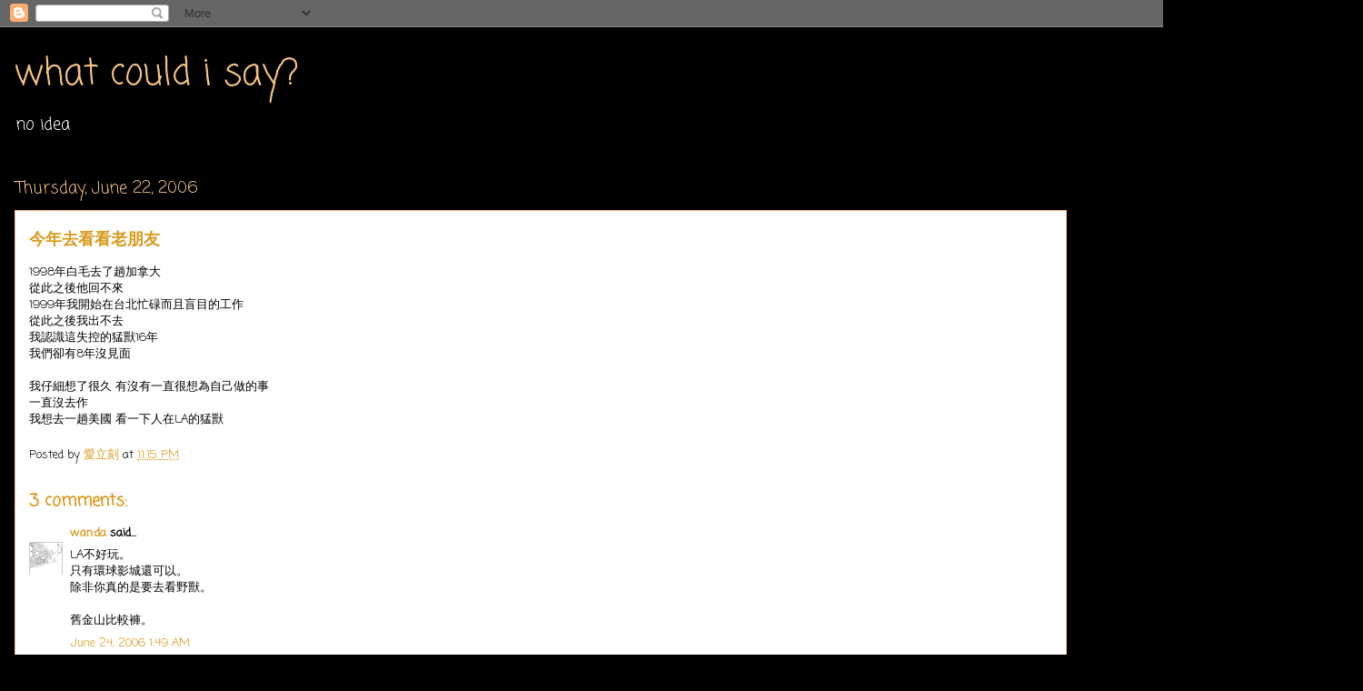

--- FILE ---
content_type: text/html; charset=utf-8
request_url: https://www.google.com/recaptcha/api2/aframe
body_size: 267
content:
<!DOCTYPE HTML><html><head><meta http-equiv="content-type" content="text/html; charset=UTF-8"></head><body><script nonce="5hVq1TQs3P5VeG0Ad8I6jA">/** Anti-fraud and anti-abuse applications only. See google.com/recaptcha */ try{var clients={'sodar':'https://pagead2.googlesyndication.com/pagead/sodar?'};window.addEventListener("message",function(a){try{if(a.source===window.parent){var b=JSON.parse(a.data);var c=clients[b['id']];if(c){var d=document.createElement('img');d.src=c+b['params']+'&rc='+(localStorage.getItem("rc::a")?sessionStorage.getItem("rc::b"):"");window.document.body.appendChild(d);sessionStorage.setItem("rc::e",parseInt(sessionStorage.getItem("rc::e")||0)+1);localStorage.setItem("rc::h",'1768722698190');}}}catch(b){}});window.parent.postMessage("_grecaptcha_ready", "*");}catch(b){}</script></body></html>